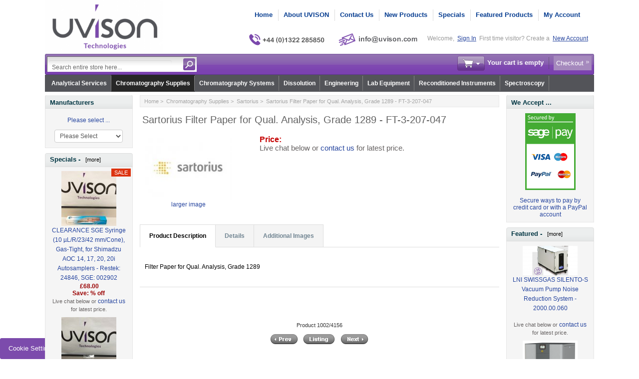

--- FILE ---
content_type: text/css
request_url: https://uvison.com/includes/templates/mobishop_uvison/css/product_info.css
body_size: 964
content:
/*@_import "tpp/alt_tpp_tabs36.css "; lmrsdn 02-01-2020 added below instead to remove render blocking*/
#slidetabsmenu {
  float:left;
  width:100%;
  font-size:98%;
  line-height:normal;
  margin-bottom: -1px;
  }
#slidetabsmenu ul {
  margin:0;
  padding: 15px 0 0 0;
  list-style:none;
  }
#slidetabsmenu li {
  display:inline;
  margin:0;
  padding:0;
  font-weight: bold;
  }
#slidetabsmenu a {
  float:left;
  margin:0;
  padding:0 0 5px 4px;
  text-decoration:none;
  background-color: #f4f4f4;
  }
#slidetabsmenu a span {
  float:left;
  display:block;
  color:#708491;
	font-size: 12px !important;
  }

#slidetabsmenu a:hover {
  color: #000;
  background-color: #eee;
}

#slidetabsmenu a.current {
  color: #000;
  background-color: #fff ;
  }

.tabcontent {
  clear:both;
  border-bottom: 1px solid #ddd;
  border-top: 1px solid #ddd;
  background: white;
  color: black;
  display:none;
  padding: 30px 10px;
	font-size: 100% !important;
  }
.tabcontent div {
	font-size: 100% !important;
}
#slidetabsmenu a {
	padding: 12px 18px;
	border: 1px solid #ddd;
	border-left: none;
}
#slidetabsmenu ul li:first-child a {
	border-left: 1px solid #ddd;
}
#slidetabsmenu a.current {
	border-bottom: 1px solid #fff;
}
#slidetabsmenu a.current span {
	color: #000 !important;
}

#reviewsDefault .buttonRow {float: none;}

.tabcontent #productAdditionalImages {margin: 0 !important; border: none;}
.tabcontent #productAdditionalImages h2 {display: none;}

#cartAdd {float: left; margin: 10px 0;}

/*product_info css*/

.alignright {
  display:inline;
  float:right;
  margin-bottom:4px;
  margin-left:10px;
  overflow:hidden;
  border: 1px solid black;
}

.alignleft {
  display:inline;
  float:left;
  margin-bottom:4px;
  margin-right:10px;
  overflow:hidden;
}

#tpptabBlock {clear: both;}

#productGeneral .modal-body { /* Vertical scrollbar if necessary */
  max-height: fit-content;
}

#productGeneral .modal-header {
    border-bottom: 0 none;
}

/*lmrsdn 03-12-24 added tabcontent product description table style */
.tabcontent figure.table {
  width: 100% !important;
  margin: 0;
}

.tabcontent table {
  border-collapse: collapse;
  border: 1px solid black;
}

.tabcontent table th, .tabcontent table td {
  border: 1px solid black;
  padding: 6px;
  text-align: left;
  vertical-align: middle;
  word-break: break-all;
}

.tabcontent table th {
  background-color: #f2f2f2;
  font-weight: bold;
}